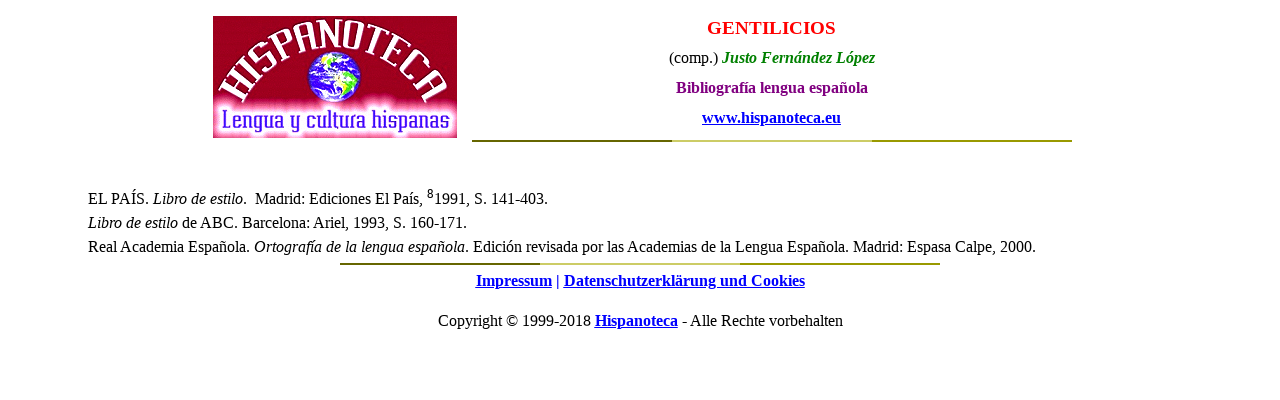

--- FILE ---
content_type: text/html
request_url: http://hispanoteca.eu/Bibliograf%C3%ADa/GENTILICIOS.htm
body_size: 8190
content:
<!DOCTYPE HTML PUBLIC "-//W3C//DTD HTML 4.01 Transitional//EN"
"http://www.w3.org/TR/html4/loose.dtd"> 
<HTML xmlns:v="urn:schemas-microsoft-com:vml" xmlns:o="urn:schemas-microsoft-com:office:office" xmlns="http://www.w3.org/TR/REC-html40">
<head>
<script>
// Set to the same value as the web property used on the site
var gaProperty = 'UA-33975821-2';
// Disable tracking if the opt-out cookie exists.
var disableStr = 'ga-disable-' + gaProperty;
if (document.cookie.indexOf(disableStr + '=true') > -1) {
  window[disableStr] = true;
}
// Opt-out function
function gaOptout() {
  document.cookie = disableStr + '=true; expires=Thu, 31 Dec 2099 23:59:59 UTC; path=/';
  window[disableStr] = true;
  alert(''Google Analytics wurde deaktiviert'');
}
</script>
<!-- Global site tag (gtag.js) - Google Analytics -->
<script async src="https://www.googletagmanager.com/gtag/js?id=UA-33975821-2"></script>

<script>
  window.dataLayer = window.dataLayer || [];
  function gtag(){dataLayer.push(arguments);}
  gtag('js', new Date());
  gtag('config', 'UA-33975821-2', { 'anonymize_ip': true });
</script>
<title>GENTILICIOS</title>
<meta http-equiv="Content-Type" content="text/html; charset=windows-1252">
<meta name="description" content="Bibliografía lengua española">
<meta name="GENERATOR" content="Microsoft FrontPage 6.0">
<meta name="ProgId" content="FrontPage.Editor.Document">
<meta name="title" content="Hispanoteca - Portal de lengua y cultura hispanas"/>
<meta name="author" content="Justo Fernández López" />
<meta name="robots" content="index, follow" >

<style>
<!--
table.MsoTableGrid
	{border:1.0pt solid windowtext;
	font-size:10.0pt;
	font-family:"Calibri",sans-serif}
p.MsoNormal
	{mso-style-parent:"";
	margin-bottom:6;
	font-size:12.0pt;
	font-family:"Georgia";
	margin-left:0cm; margin-right:0cm; margin-top:0cm; text-align:justify; line-height:150%}
 table.MsoNormalTable
	{mso-style-parent:"";
	font-size:10.0pt;
	font-family:"Times New Roman",serif}
-->
</style>
</head>

<body>

<blockquote>
	<blockquote>
		<div align="center">
			<table class="MsoTableGrid" border="1" cellspacing="0" cellpadding="0" style="border-collapse: collapse; border: medium none">
				<tr>
					<td valign="top" style="border: medium none windowtext; padding-left: 5.4pt; padding-right: 5.4pt; padding-top: 0cm; padding-bottom: 0cm" align="center">
					<p class="MsoNormal" style="text-align: center; line-height: 100%; margin-bottom: 0; margin-top:0">
					<span lang="ES">&nbsp;<a href="http://hispanoteca.eu/index.htm"><img border="0" src="../Logo%20Hispanoteca%20Seitenkopf.png" alt="Hispanoteca - Lengua y Cultura hispanas" width="244" height="122"></a></span></td>
					<td style="border-left: medium none; border-right: medium none windowtext; border-top: medium none windowtext; border-bottom: medium none windowtext; padding-left: 5.4pt; padding-right: 5.4pt; padding-top: 0cm; padding-bottom: 0cm" align="center" valign="top">
					<p class="MsoNormal" align="left" style="line-height: 150%; punctuation-wrap: hanging; text-autospace: ideograph-other; text-align: center; margin-top: 0px; margin-bottom: 6px">
					<b>
					<font face="Verdana" style="font-size: 14pt" color="#FF0000">GENTILICIOS 
					</font></b></p>
					<p class="MsoNormal" align="left" style="line-height: 150%; punctuation-wrap: hanging; text-autospace: ideograph-other; text-align: center; margin-top: 0px; margin-bottom: 6px">
					<font face="Verdana">(comp.) </font><b><i>
					<font face="Verdana" size="3">
					<span lang="ES-TRAD" style="line-height: 150%; color: #008000">Justo Fernández
					</span></font><font face="Verdana">
					<span style="line-height: 150%; color: #008000">
					<font size="3">López</font></span></font></i></b></p>
					<p class="MsoNormal" align="left" style="text-align: center; line-height: 150%; punctuation-wrap: hanging; text-autospace: ideograph-other; margin-top:0px; margin-bottom:6px">
					<b><font face="Verdana" color="#800080">Bibliografía lengua española</font></b><p class="MsoNormal" align="left" style="text-align: center; line-height: 150%; punctuation-wrap: hanging; text-autospace: ideograph-other; margin-top:0px; margin-bottom:6px">
					<b><span style="line-height: 150%; color: green">
					<a style="color: blue; text-decoration: underline; text-underline: single" href="http://www.hispanoteca.eu">
					<span lang="ES" style="color: blue">
					<font size="3" face="Verdana">www.hispanoteca.eu</font></span></a></span></b><p class="MsoNormal" align="left" style="text-align: center; line-height: 150%; punctuation-wrap: hanging; text-autospace: ideograph-other; margin-top:0px; margin-bottom:6px">
					<img src="../_themes/ebene-link-braun/alevrule.gif" width="600" height="10" alt="horizontal rule"></td>
				</tr>
			</table>
			<p class="MsoNormal" align="left" style="line-height: 150%; punctuation-wrap: hanging; text-autospace: ideograph-other; margin-top: 0px; margin-bottom: 6px">&nbsp;</div>
		<p class=MsoNormal style='margin-top:0cm;margin-right:0cm;margin-bottom:0;
margin-left:14.2pt;text-align:justify;text-indent:-14.2pt; line-height:150%'>
		<span lang=ES
style='mso-ansi-language:ES'><font face="Verdana">EL PAÍS.<i style='mso-bidi-font-style:normal'>
Libro de estilo</i>.<span style="mso-spacerun: yes">  </span>Madrid: Ediciones
El País, <sup>8</sup>1991, S. 141-403.</font><o:p></o:p></span></p>
		<p class=MsoNormal style='margin-top:0cm;margin-right:0cm;margin-bottom:0;
margin-left:14.2pt;text-align:justify;text-indent:-14.2pt; line-height:150%'>
		<font face="Verdana"><i style='mso-bidi-font-style:
normal'><span lang=ES style='mso-ansi-language:ES'>Libro de estilo </span></i>
		</font><span
lang=ES style='mso-ansi-language:ES'><font face="Verdana">de ABC. Barcelona: Ariel, 1993, S.
160-171.</font><o:p></o:p></span></p>
		<p class=MsoNormal style='margin-top:0cm;margin-right:0cm;margin-bottom:0;
margin-left:14.2pt;text-align:justify;text-indent:-14.2pt; line-height:150%'>
		<span lang=ES
style='mso-ansi-language:ES'><font face="Verdana">Real Academia Española. 
		<i style='mso-bidi-font-style:
normal'>Ortografía de la lengua española</i>. Edición revisada por las
Academias de la Lengua Española. Madrid: Espasa Calpe, 2000.</font><o:p></o:p></span></p>
		<p class="MsoNormal" align="left" style="text-align: center; margin-bottom: .0001pt">
		<img src="../_themes/ebene-link-braun/alevrule.gif" width="600" height="10" alt="horizontal rule"></p>
		<p class="MsoNormal" align="center" style="text-align: center; line-height: 150%; punctuation-wrap: hanging; text-autospace: ideograph-other">
		<b><u><span style="line-height: 150%; color: blue">
		<a style="font-family: Verdana; color: blue; text-decoration: underline; text-underline: single" href="http://www.hispanoteca.eu/Impressum.htm">
		<span style="line-height: 150%">Impressum</span></a></span></u><font face="Verdana"><span lang="DE" style="line-height: 150%; color: blue"> 
| </span></font><u><span style="line-height: 150%; color: blue">
		<a style="font-family: Verdana; color: blue; text-decoration: underline; text-underline: single" href="http://www.hispanoteca.eu/Datenschutzerklärung%20und%20Cookies.htm">
		<span style="line-height: 150%">Datenschutzerklärung und 
Cookies</span></a></span></u></b></p>
		<p class="MsoNormal" align="center" style="text-align: center; line-height: 150%; punctuation-wrap: hanging; text-autospace: ideograph-other">
		<font face="Verdana"><span lang="DE" style="line-height: 150%">Copyright © 1999-2018</span></font><span lang="DE" style="line-height: 150%; font-family: 'Verdana'">
		</span><b><u><span lang="DE" style="line-height: 150%; color: blue">
		<a style="font-family: Verdana; color: blue; text-decoration: underline; text-underline: single" href="http://hispanoteca.eu/">
		<span style="line-height: 150%">Hispanoteca</span></a></span></u></b><font face="Verdana"><span lang="DE" style="line-height: 150%; color: blue">
		</span><span lang="DE" style="line-height: 150%">- Alle Rechte vorbehalten</span></font></p>
	</blockquote>
</blockquote>

</body>

</html>
